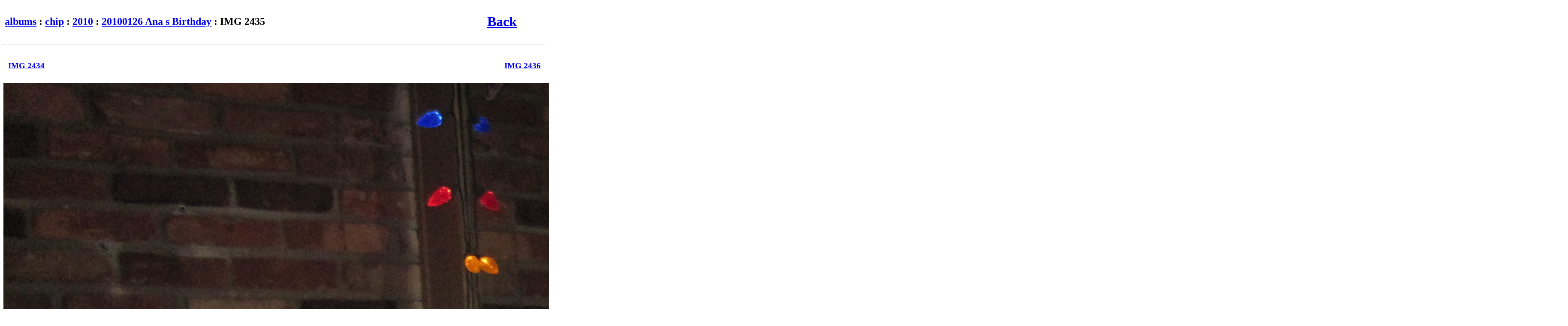

--- FILE ---
content_type: text/html
request_url: http://photos.chiplynch.com.s3-website-us-east-1.amazonaws.com/chip/2010/20100126%20Ana_s%20Birthday/tn/IMG_2435.JPG.html
body_size: 2119
content:
<!DOCTYPE html PUBLIC '-//W3C//DTD XHTML 1.0 Transitional//EN'
    'http://www.w3.org/TR/xhtml1/DTD/xhtml1-transitional.dtd'>
<html xmlns='http://www.w3.org/1999/xhtml'>
  <head>
    <title> 
      Album: IMG 2435
    </title>
    <meta http-equiv='Content-Type' content='text/html; charset=iso-8859-1' />
    		<meta name='Generator' content='album http://MarginalHacks.com/' />
		<meta name='Album_Path' content='albums/chip/2010/20100126 Ana_s Birthday' />
		<script type='text/javascript'>
		<!--
		// If plugins want to use 'onload' they can call 'AddOnload(func)'
		var OnloadArr = new Array();
		function AddOnload(func) {  // Call with function to add to 'onload' handler
			OnloadArr[OnloadArr.length] = func;
			window.onload = ArrayOnload;
		}
		function ArrayOnload() {
			for(var i=0; i<OnloadArr.length; i++) OnloadArr[i]();
		} 
		//-->
		</script>

  </head>
  <body>
  <table width='95%'>
    <tr>
      <td align='left'>
        <h2><a href='../../../../'>albums</a> : <a href='../../../'>chip</a> : <a href='../../'>2010</a> : <a href='../'>20100126 Ana s Birthday</a> : IMG 2435</h2>
      </td>
      <td align='right'>
        <h1><a href='../'>Back</a></h1>
      </td>
    </tr>
  </table>
  <hr />
<table cellspacing='10' width='100%'>
  <tr>
    <td align='left'>
      <h3><a href='IMG_2434.JPG.html'>IMG 2434</a></h3>
    </td>
    <td align='right'>
      <h3><a href='IMG_2436.JPG.html'>IMG 2436</a></h3>
    </td>
  </tr>
</table>
<center><i><font size='+1'>
<a href='../IMG_2435.JPG'>
<img style='border:0' src='../IMG_2435.JPG' alt='' /></a><br />
</font></i></center>
<table cellspacing='10' width='100%'>
  <tr>
    <td align='left'>
      <h3><a href='IMG_2434.JPG.html'>IMG 2434</a></h3>
    </td>
    <td align='right'>
      <h3><a href='IMG_2436.JPG.html'>IMG 2436</a></h3>
    </td>
  </tr>
</table>
<hr />
    <font size='-1'>

Photo album generated by <a href='http://MarginalHacks.com/Hacks/album/'>album</a> a <a href='http://MarginalHacks.com/'>free tool</a> written by <a href='http://GetDave.com/'>David Madison</a> Wed May  1 18:28:40 2013
    </font>
  </body>
</html>
